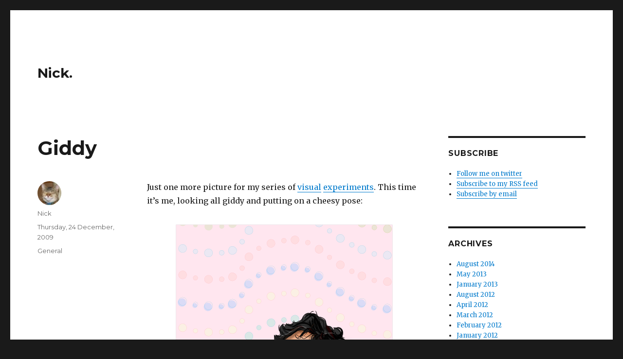

--- FILE ---
content_type: text/html; charset=UTF-8
request_url: https://nick.onetwenty.org/index.php/2009/12/24/giddy/
body_size: 9930
content:
<!DOCTYPE html>
<html lang="en-US" class="no-js">
<head>
	<meta charset="UTF-8">
	<meta name="viewport" content="width=device-width, initial-scale=1">
	<link rel="profile" href="http://gmpg.org/xfn/11">
		<script>(function(html){html.className = html.className.replace(/\bno-js\b/,'js')})(document.documentElement);</script>
<title>Giddy &#8211; Nick.</title>
<meta name='robots' content='max-image-preview:large' />
<link rel='dns-prefetch' href='//secure.gravatar.com' />
<link rel='dns-prefetch' href='//fonts.googleapis.com' />
<link rel='dns-prefetch' href='//s.w.org' />
<link rel='dns-prefetch' href='//v0.wordpress.com' />
<link rel='dns-prefetch' href='//i0.wp.com' />
<link rel='dns-prefetch' href='//i1.wp.com' />
<link rel='dns-prefetch' href='//i2.wp.com' />
<link href='https://fonts.gstatic.com' crossorigin rel='preconnect' />
<link rel="alternate" type="application/rss+xml" title="Nick. &raquo; Feed" href="https://nick.onetwenty.org/index.php/feed/" />
<link rel="alternate" type="application/rss+xml" title="Nick. &raquo; Comments Feed" href="https://nick.onetwenty.org/index.php/comments/feed/" />
<link rel="alternate" type="application/rss+xml" title="Nick. &raquo; Giddy Comments Feed" href="https://nick.onetwenty.org/index.php/2009/12/24/giddy/feed/" />
		<script type="text/javascript">
			window._wpemojiSettings = {"baseUrl":"https:\/\/s.w.org\/images\/core\/emoji\/13.0.1\/72x72\/","ext":".png","svgUrl":"https:\/\/s.w.org\/images\/core\/emoji\/13.0.1\/svg\/","svgExt":".svg","source":{"concatemoji":"https:\/\/nick.onetwenty.org\/wp-includes\/js\/wp-emoji-release.min.js?ver=5.7.14"}};
			!function(e,a,t){var n,r,o,i=a.createElement("canvas"),p=i.getContext&&i.getContext("2d");function s(e,t){var a=String.fromCharCode;p.clearRect(0,0,i.width,i.height),p.fillText(a.apply(this,e),0,0);e=i.toDataURL();return p.clearRect(0,0,i.width,i.height),p.fillText(a.apply(this,t),0,0),e===i.toDataURL()}function c(e){var t=a.createElement("script");t.src=e,t.defer=t.type="text/javascript",a.getElementsByTagName("head")[0].appendChild(t)}for(o=Array("flag","emoji"),t.supports={everything:!0,everythingExceptFlag:!0},r=0;r<o.length;r++)t.supports[o[r]]=function(e){if(!p||!p.fillText)return!1;switch(p.textBaseline="top",p.font="600 32px Arial",e){case"flag":return s([127987,65039,8205,9895,65039],[127987,65039,8203,9895,65039])?!1:!s([55356,56826,55356,56819],[55356,56826,8203,55356,56819])&&!s([55356,57332,56128,56423,56128,56418,56128,56421,56128,56430,56128,56423,56128,56447],[55356,57332,8203,56128,56423,8203,56128,56418,8203,56128,56421,8203,56128,56430,8203,56128,56423,8203,56128,56447]);case"emoji":return!s([55357,56424,8205,55356,57212],[55357,56424,8203,55356,57212])}return!1}(o[r]),t.supports.everything=t.supports.everything&&t.supports[o[r]],"flag"!==o[r]&&(t.supports.everythingExceptFlag=t.supports.everythingExceptFlag&&t.supports[o[r]]);t.supports.everythingExceptFlag=t.supports.everythingExceptFlag&&!t.supports.flag,t.DOMReady=!1,t.readyCallback=function(){t.DOMReady=!0},t.supports.everything||(n=function(){t.readyCallback()},a.addEventListener?(a.addEventListener("DOMContentLoaded",n,!1),e.addEventListener("load",n,!1)):(e.attachEvent("onload",n),a.attachEvent("onreadystatechange",function(){"complete"===a.readyState&&t.readyCallback()})),(n=t.source||{}).concatemoji?c(n.concatemoji):n.wpemoji&&n.twemoji&&(c(n.twemoji),c(n.wpemoji)))}(window,document,window._wpemojiSettings);
		</script>
		<style type="text/css">
img.wp-smiley,
img.emoji {
	display: inline !important;
	border: none !important;
	box-shadow: none !important;
	height: 1em !important;
	width: 1em !important;
	margin: 0 .07em !important;
	vertical-align: -0.1em !important;
	background: none !important;
	padding: 0 !important;
}
</style>
	<link rel='stylesheet' id='twentysixteen-jetpack-css'  href='https://nick.onetwenty.org/wp-content/plugins/jetpack/modules/theme-tools/compat/twentysixteen.css?ver=9.2.4' type='text/css' media='all' />
<link rel='stylesheet' id='pmb_common-css'  href='https://nick.onetwenty.org/wp-content/plugins/print-my-blog/assets/styles/pmb-common.css?ver=1609415767' type='text/css' media='all' />
<link rel='stylesheet' id='wp-block-library-css'  href='https://nick.onetwenty.org/wp-includes/css/dist/block-library/style.min.css?ver=5.7.14' type='text/css' media='all' />
<style id='wp-block-library-inline-css' type='text/css'>
.has-text-align-justify{text-align:justify;}
</style>
<link rel='stylesheet' id='wp-block-library-theme-css'  href='https://nick.onetwenty.org/wp-includes/css/dist/block-library/theme.min.css?ver=5.7.14' type='text/css' media='all' />
<link rel='stylesheet' id='pmb-select2-css'  href='https://nick.onetwenty.org/wp-content/plugins/print-my-blog/assets/styles/libs/select2.css?ver=4.0.6' type='text/css' media='all' />
<link rel='stylesheet' id='jquery-ui-css'  href='https://ajax.googleapis.com/ajax/libs/jqueryui/1.8/themes/base/jquery-ui.css?ver=1.8' type='text/css' media='all' />
<link rel='stylesheet' id='pmb-setup-page-css'  href='https://nick.onetwenty.org/wp-content/plugins/print-my-blog/assets/styles/setup-page.css?ver=1609415767' type='text/css' media='all' />
<link rel='stylesheet' id='twentysixteen-fonts-css'  href='https://fonts.googleapis.com/css?family=Merriweather%3A400%2C700%2C900%2C400italic%2C700italic%2C900italic%7CMontserrat%3A400%2C700%7CInconsolata%3A400&#038;subset=latin%2Clatin-ext' type='text/css' media='all' />
<link rel='stylesheet' id='genericons-css'  href='https://nick.onetwenty.org/wp-content/plugins/jetpack/_inc/genericons/genericons/genericons.css?ver=3.1' type='text/css' media='all' />
<link rel='stylesheet' id='twentysixteen-style-css'  href='https://nick.onetwenty.org/wp-content/themes/twentysixteen/style.css?ver=5.7.14' type='text/css' media='all' />
<link rel='stylesheet' id='twentysixteen-block-style-css'  href='https://nick.onetwenty.org/wp-content/themes/twentysixteen/css/blocks.css?ver=20181230' type='text/css' media='all' />
<!--[if lt IE 10]>
<link rel='stylesheet' id='twentysixteen-ie-css'  href='https://nick.onetwenty.org/wp-content/themes/twentysixteen/css/ie.css?ver=20160816' type='text/css' media='all' />
<![endif]-->
<!--[if lt IE 9]>
<link rel='stylesheet' id='twentysixteen-ie8-css'  href='https://nick.onetwenty.org/wp-content/themes/twentysixteen/css/ie8.css?ver=20160816' type='text/css' media='all' />
<![endif]-->
<!--[if lt IE 8]>
<link rel='stylesheet' id='twentysixteen-ie7-css'  href='https://nick.onetwenty.org/wp-content/themes/twentysixteen/css/ie7.css?ver=20160816' type='text/css' media='all' />
<![endif]-->
<link rel='stylesheet' id='social-logos-css'  href='https://nick.onetwenty.org/wp-content/plugins/jetpack/_inc/social-logos/social-logos.min.css?ver=9.2.4' type='text/css' media='all' />
<link rel='stylesheet' id='jetpack_css-css'  href='https://nick.onetwenty.org/wp-content/plugins/jetpack/css/jetpack.css?ver=9.2.4' type='text/css' media='all' />
<!--[if lt IE 9]>
<script type='text/javascript' src='https://nick.onetwenty.org/wp-content/themes/twentysixteen/js/html5.js?ver=3.7.3' id='twentysixteen-html5-js'></script>
<![endif]-->
<script type='text/javascript' src='https://nick.onetwenty.org/wp-includes/js/jquery/jquery.min.js?ver=3.5.1' id='jquery-core-js'></script>
<script type='text/javascript' src='https://nick.onetwenty.org/wp-includes/js/jquery/jquery-migrate.min.js?ver=3.3.2' id='jquery-migrate-js'></script>
<link rel="https://api.w.org/" href="https://nick.onetwenty.org/index.php/wp-json/" /><link rel="alternate" type="application/json" href="https://nick.onetwenty.org/index.php/wp-json/wp/v2/posts/2451" /><link rel="EditURI" type="application/rsd+xml" title="RSD" href="https://nick.onetwenty.org/xmlrpc.php?rsd" />
<link rel="wlwmanifest" type="application/wlwmanifest+xml" href="https://nick.onetwenty.org/wp-includes/wlwmanifest.xml" /> 
<meta name="generator" content="WordPress 5.7.14" />
<link rel="canonical" href="https://nick.onetwenty.org/index.php/2009/12/24/giddy/" />
<link rel='shortlink' href='https://wp.me/saLsRH-giddy' />
<link rel="alternate" type="application/json+oembed" href="https://nick.onetwenty.org/index.php/wp-json/oembed/1.0/embed?url=https%3A%2F%2Fnick.onetwenty.org%2Findex.php%2F2009%2F12%2F24%2Fgiddy%2F" />
<link rel="alternate" type="text/xml+oembed" href="https://nick.onetwenty.org/index.php/wp-json/oembed/1.0/embed?url=https%3A%2F%2Fnick.onetwenty.org%2Findex.php%2F2009%2F12%2F24%2Fgiddy%2F&#038;format=xml" />
<style type='text/css'>img#wpstats{display:none}</style><style type="text/css">.recentcomments a{display:inline !important;padding:0 !important;margin:0 !important;}</style>			<style type="text/css">
				/* If html does not have either class, do not show lazy loaded images. */
				html:not( .jetpack-lazy-images-js-enabled ):not( .js ) .jetpack-lazy-image {
					display: none;
				}
			</style>
			<script>
				document.documentElement.classList.add(
					'jetpack-lazy-images-js-enabled'
				);
			</script>
		
<!-- Jetpack Open Graph Tags -->
<meta property="og:type" content="article" />
<meta property="og:title" content="Giddy" />
<meta property="og:url" content="https://nick.onetwenty.org/index.php/2009/12/24/giddy/" />
<meta property="og:description" content="Just one more picture for my series of visual experiments. This time it&#8217;s me, looking all giddy and putting on a cheesy pose: I reckon there&#8217;s both too much and too little detail in thi…" />
<meta property="article:published_time" content="2009-12-24T10:43:10+00:00" />
<meta property="article:modified_time" content="2009-12-24T11:06:31+00:00" />
<meta property="og:site_name" content="Nick." />
<meta property="og:image" content="http://nick.onetwenty.org/wp-content/uploads/2009/12/giddy.png" />
<meta property="og:image:width" content="460" />
<meta property="og:image:height" content="460" />
<meta property="og:image:alt" content="giddy" />
<meta property="og:locale" content="en_US" />
<meta name="twitter:text:title" content="Giddy" />
<meta name="twitter:image" content="http://nick.onetwenty.org/wp-content/uploads/2009/12/giddy.png?w=640" />
<meta name="twitter:image:alt" content="giddy" />
<meta name="twitter:card" content="summary_large_image" />

<!-- End Jetpack Open Graph Tags -->
</head>

<body class="post-template-default single single-post postid-2451 single-format-standard wp-embed-responsive">
<div id="page" class="site">
	<div class="site-inner">
		<a class="skip-link screen-reader-text" href="#content">Skip to content</a>

		<header id="masthead" class="site-header" role="banner">
			<div class="site-header-main">
				<div class="site-branding">
					
											<p class="site-title"><a href="https://nick.onetwenty.org/" rel="home">Nick.</a></p>
										</div><!-- .site-branding -->

							</div><!-- .site-header-main -->

					</header><!-- .site-header -->

		<div id="content" class="site-content">

<div id="primary" class="content-area">
	<main id="main" class="site-main" role="main">
		
<article id="post-2451" class="post-2451 post type-post status-publish format-standard hentry category-general">
	<header class="entry-header">
		<h1 class="entry-title">Giddy</h1>	</header><!-- .entry-header -->

	
	
	<div class="entry-content">
		<p>Just one more picture for my series of <a href="http://nick.onetwenty.org/index.php/2009/12/23/smile/">visual</a> <a href="http://nick.onetwenty.org/index.php/2009/12/24/surprise-2/">experiments</a>. This time it&#8217;s me, looking all giddy and putting on a cheesy pose:</p>
<p><a href="https://i0.wp.com/nick.onetwenty.org/wp-content/uploads/2009/12/giddy.png"><img data-attachment-id="2465" data-permalink="https://nick.onetwenty.org/index.php/2009/12/24/giddy/giddy-2/" data-orig-file="https://i0.wp.com/nick.onetwenty.org/wp-content/uploads/2009/12/giddy.png?fit=460%2C460&amp;ssl=1" data-orig-size="460,460" data-comments-opened="1" data-image-meta="{&quot;aperture&quot;:&quot;0&quot;,&quot;credit&quot;:&quot;&quot;,&quot;camera&quot;:&quot;&quot;,&quot;caption&quot;:&quot;&quot;,&quot;created_timestamp&quot;:&quot;0&quot;,&quot;copyright&quot;:&quot;&quot;,&quot;focal_length&quot;:&quot;0&quot;,&quot;iso&quot;:&quot;0&quot;,&quot;shutter_speed&quot;:&quot;0&quot;,&quot;title&quot;:&quot;&quot;}" data-image-title="giddy" data-image-description data-medium-file="https://i0.wp.com/nick.onetwenty.org/wp-content/uploads/2009/12/giddy.png?fit=300%2C300&amp;ssl=1" data-large-file="https://i0.wp.com/nick.onetwenty.org/wp-content/uploads/2009/12/giddy.png?fit=460%2C460&amp;ssl=1" loading="lazy" src="https://i0.wp.com/nick.onetwenty.org/wp-content/uploads/2009/12/giddy.png?resize=460%2C460" alt="giddy" title="giddy" width="460" height="460" class="aligncenter size-full wp-image-2465 jetpack-lazy-image" data-recalc-dims="1" data-lazy-srcset="https://i0.wp.com/nick.onetwenty.org/wp-content/uploads/2009/12/giddy.png?w=460&amp;ssl=1 460w, https://i0.wp.com/nick.onetwenty.org/wp-content/uploads/2009/12/giddy.png?w=150&amp;ssl=1 150w, https://i0.wp.com/nick.onetwenty.org/wp-content/uploads/2009/12/giddy.png?w=300&amp;ssl=1 300w" data-lazy-sizes="(max-width: 460px) 85vw, 460px" data-lazy-src="https://i0.wp.com/nick.onetwenty.org/wp-content/uploads/2009/12/giddy.png?resize=460%2C460&amp;is-pending-load=1" srcset="[data-uri]"><noscript><img data-attachment-id="2465" data-permalink="https://nick.onetwenty.org/index.php/2009/12/24/giddy/giddy-2/" data-orig-file="https://i0.wp.com/nick.onetwenty.org/wp-content/uploads/2009/12/giddy.png?fit=460%2C460&amp;ssl=1" data-orig-size="460,460" data-comments-opened="1" data-image-meta="{&quot;aperture&quot;:&quot;0&quot;,&quot;credit&quot;:&quot;&quot;,&quot;camera&quot;:&quot;&quot;,&quot;caption&quot;:&quot;&quot;,&quot;created_timestamp&quot;:&quot;0&quot;,&quot;copyright&quot;:&quot;&quot;,&quot;focal_length&quot;:&quot;0&quot;,&quot;iso&quot;:&quot;0&quot;,&quot;shutter_speed&quot;:&quot;0&quot;,&quot;title&quot;:&quot;&quot;}" data-image-title="giddy" data-image-description="" data-medium-file="https://i0.wp.com/nick.onetwenty.org/wp-content/uploads/2009/12/giddy.png?fit=300%2C300&amp;ssl=1" data-large-file="https://i0.wp.com/nick.onetwenty.org/wp-content/uploads/2009/12/giddy.png?fit=460%2C460&amp;ssl=1" loading="lazy" src="https://i0.wp.com/nick.onetwenty.org/wp-content/uploads/2009/12/giddy.png?resize=460%2C460" alt="giddy" title="giddy" width="460" height="460" class="aligncenter size-full wp-image-2465" srcset="https://i0.wp.com/nick.onetwenty.org/wp-content/uploads/2009/12/giddy.png?w=460&amp;ssl=1 460w, https://i0.wp.com/nick.onetwenty.org/wp-content/uploads/2009/12/giddy.png?w=150&amp;ssl=1 150w, https://i0.wp.com/nick.onetwenty.org/wp-content/uploads/2009/12/giddy.png?w=300&amp;ssl=1 300w" sizes="(max-width: 460px) 85vw, 460px" data-recalc-dims="1" /></noscript></a></p>
<p>I reckon there&#8217;s both too much and too little detail in this one. I&#8217;d probably prefer things to be a bit simpler&#8230; with either more obvious depth or no depth at all.</p>
<p><em><strong>Note</strong>: In case anyone is wondering, I made these images in <a href="http://inkscape.org/">Inkscape</a>. It&#8217;s my favourite drawing program &#8211; plus, it&#8217;s <a href="http://en.wikipedia.org/wiki/Free_software">free</a> and <a href="http://en.wikipedia.org/wiki/Open_source">open source</a>! 😀</em></p>
<p><em><strong>Update</strong>: Fixed portrait size so that it matches the other images.</em></p>
<div class="sharedaddy sd-sharing-enabled"><div class="robots-nocontent sd-block sd-social sd-social-icon sd-sharing"><h3 class="sd-title">Share this:</h3><div class="sd-content"><ul><li class="share-twitter"><a rel="nofollow noopener noreferrer" data-shared="sharing-twitter-2451" class="share-twitter sd-button share-icon no-text" href="https://nick.onetwenty.org/index.php/2009/12/24/giddy/?share=twitter" target="_blank" title="Click to share on Twitter"><span></span><span class="sharing-screen-reader-text">Click to share on Twitter (Opens in new window)</span></a></li><li class="share-facebook"><a rel="nofollow noopener noreferrer" data-shared="sharing-facebook-2451" class="share-facebook sd-button share-icon no-text" href="https://nick.onetwenty.org/index.php/2009/12/24/giddy/?share=facebook" target="_blank" title="Click to share on Facebook"><span></span><span class="sharing-screen-reader-text">Click to share on Facebook (Opens in new window)</span></a></li><li class="share-end"></li></ul></div></div></div>	</div><!-- .entry-content -->

	<footer class="entry-footer">
		<span class="byline"><span class="author vcard"><img alt src="https://secure.gravatar.com/avatar/4786d89f19391bfbc0f40719a9a15d5d?s=49&#038;d=blank&#038;r=g" class="avatar avatar-49 photo jetpack-lazy-image" height="49" width="49" loading="lazy" data-lazy-srcset="https://secure.gravatar.com/avatar/4786d89f19391bfbc0f40719a9a15d5d?s=98&#038;d=blank&#038;r=g 2x" data-lazy-src="https://secure.gravatar.com/avatar/4786d89f19391bfbc0f40719a9a15d5d?s=49&amp;is-pending-load=1#038;d=blank&#038;r=g" srcset="[data-uri]"><noscript><img alt='' src='https://secure.gravatar.com/avatar/4786d89f19391bfbc0f40719a9a15d5d?s=49&#038;d=blank&#038;r=g' srcset='https://secure.gravatar.com/avatar/4786d89f19391bfbc0f40719a9a15d5d?s=98&#038;d=blank&#038;r=g 2x' class='avatar avatar-49 photo' height='49' width='49' loading='lazy'/></noscript><span class="screen-reader-text">Author </span> <a class="url fn n" href="https://nick.onetwenty.org/index.php/author/nick/">Nick</a></span></span><span class="posted-on"><span class="screen-reader-text">Posted on </span><a href="https://nick.onetwenty.org/index.php/2009/12/24/giddy/" rel="bookmark"><time class="entry-date published" datetime="2009-12-24T18:43:10+08:00">Thursday, 24 December, 2009</time><time class="updated" datetime="2009-12-24T19:06:31+08:00">Thursday, 24 December, 2009</time></a></span><span class="cat-links"><span class="screen-reader-text">Categories </span><a href="https://nick.onetwenty.org/index.php/category/general/" rel="category tag">General</a></span>			</footer><!-- .entry-footer -->
</article><!-- #post-## -->

<div id="comments" class="comments-area">

			<h2 class="comments-title">
			2 thoughts on &ldquo;Giddy&rdquo;		</h2>

		
		<ol class="comment-list">
					<li id="comment-45095" class="comment even thread-even depth-1">
			<article id="div-comment-45095" class="comment-body">
				<footer class="comment-meta">
					<div class="comment-author vcard">
						<img alt src="https://secure.gravatar.com/avatar/5cb01db2a7234a800220320c08823a64?s=42&#038;d=blank&#038;r=g" class="avatar avatar-42 photo jetpack-lazy-image" height="42" width="42" loading="lazy" data-lazy-srcset="https://secure.gravatar.com/avatar/5cb01db2a7234a800220320c08823a64?s=84&#038;d=blank&#038;r=g 2x" data-lazy-src="https://secure.gravatar.com/avatar/5cb01db2a7234a800220320c08823a64?s=42&amp;is-pending-load=1#038;d=blank&#038;r=g" srcset="[data-uri]"><noscript><img alt='' src='https://secure.gravatar.com/avatar/5cb01db2a7234a800220320c08823a64?s=42&#038;d=blank&#038;r=g' srcset='https://secure.gravatar.com/avatar/5cb01db2a7234a800220320c08823a64?s=84&#038;d=blank&#038;r=g 2x' class='avatar avatar-42 photo' height='42' width='42' loading='lazy'/></noscript>						<b class="fn"><a href='http://www.facepocalypse.com' rel='external nofollow ugc' class='url'>Simon</a></b> <span class="says">says:</span>					</div><!-- .comment-author -->

					<div class="comment-metadata">
						<a href="https://nick.onetwenty.org/index.php/2009/12/24/giddy/#comment-45095"><time datetime="2009-12-24T19:55:57+08:00">Thursday, 24 December, 2009 at 7:55 pm</time></a>					</div><!-- .comment-metadata -->

									</footer><!-- .comment-meta -->

				<div class="comment-content">
					<p>Haha nice. I like this one best.</p>
<p>The teeth/gums stand out as areas with lots of detail. I did and illustration unit at Curtin with a Vietnamese guy who suggested just drawing the bottom and top contour for teeth, but not the vertical lines (they&#8217;re just implied).</p>
<p>Hair looks pretty great!</p>
				</div><!-- .comment-content -->

							</article><!-- .comment-body -->
		</li><!-- #comment-## -->
		<li id="comment-45096" class="comment byuser comment-author-nick bypostauthor odd alt thread-odd thread-alt depth-1">
			<article id="div-comment-45096" class="comment-body">
				<footer class="comment-meta">
					<div class="comment-author vcard">
						<img alt src="https://secure.gravatar.com/avatar/4786d89f19391bfbc0f40719a9a15d5d?s=42&#038;d=blank&#038;r=g" class="avatar avatar-42 photo jetpack-lazy-image" height="42" width="42" loading="lazy" data-lazy-srcset="https://secure.gravatar.com/avatar/4786d89f19391bfbc0f40719a9a15d5d?s=84&#038;d=blank&#038;r=g 2x" data-lazy-src="https://secure.gravatar.com/avatar/4786d89f19391bfbc0f40719a9a15d5d?s=42&amp;is-pending-load=1#038;d=blank&#038;r=g" srcset="[data-uri]"><noscript><img alt='' src='https://secure.gravatar.com/avatar/4786d89f19391bfbc0f40719a9a15d5d?s=42&#038;d=blank&#038;r=g' srcset='https://secure.gravatar.com/avatar/4786d89f19391bfbc0f40719a9a15d5d?s=84&#038;d=blank&#038;r=g 2x' class='avatar avatar-42 photo' height='42' width='42' loading='lazy'/></noscript>						<b class="fn"><a href='http://nick.onetwenty.org' rel='external nofollow ugc' class='url'>Nick</a></b> <span class="says">says:</span>					</div><!-- .comment-author -->

					<div class="comment-metadata">
						<a href="https://nick.onetwenty.org/index.php/2009/12/24/giddy/#comment-45096"><time datetime="2009-12-24T21:43:16+08:00">Thursday, 24 December, 2009 at 9:43 pm</time></a>					</div><!-- .comment-metadata -->

									</footer><!-- .comment-meta -->

				<div class="comment-content">
					<p>Thanks! My hair _is_ pretty awesome I guess &#8211; and I wanted to capture that. 😛</p>
<p>I also usually do the top and bottom thing for teeth. My drawings are generally very minimal and sketchy &#8211; but I tried to be more&#8230; patient and detailed with these &#8211; doing things I normally wouldn&#8217;t.</p>
<p>With the first image, I wanted it to be very flat &#8211; but I ended up adding a few bits of basic shading. By the time I did this one, I was all up with the shading and colouring actions.</p>
<p>I&#8217;m thinking of doing another series with more plain expressions and things painted on the subjects&#8217; faces.</p>
				</div><!-- .comment-content -->

							</article><!-- .comment-body -->
		</li><!-- #comment-## -->
		</ol><!-- .comment-list -->

		
	
		<p class="no-comments">Comments are closed.</p>
	
	
</div><!-- .comments-area -->

	<nav class="navigation post-navigation" role="navigation" aria-label="Posts">
		<h2 class="screen-reader-text">Post navigation</h2>
		<div class="nav-links"><div class="nav-previous"><a href="https://nick.onetwenty.org/index.php/2009/12/24/surprise-2/" rel="prev"><span class="meta-nav" aria-hidden="true">Previous</span> <span class="screen-reader-text">Previous post:</span> <span class="post-title">Surprise!</span></a></div><div class="nav-next"><a href="https://nick.onetwenty.org/index.php/2009/12/25/apprehension/" rel="next"><span class="meta-nav" aria-hidden="true">Next</span> <span class="screen-reader-text">Next post:</span> <span class="post-title">Apprehension</span></a></div></div>
	</nav>
	</main><!-- .site-main -->

	<aside id="content-bottom-widgets" class="content-bottom-widgets" role="complementary">
			<div class="widget-area">
			
		<section id="recent-posts-6" class="widget widget_recent_entries">
		<h2 class="widget-title">Recent Posts</h2>
		<ul>
											<li>
					<a href="https://nick.onetwenty.org/index.php/2014/08/02/once-there-was-a-little-nick-called-daddy/">Once there was a little Nick called Daddy</a>
									</li>
											<li>
					<a href="https://nick.onetwenty.org/index.php/2013/05/31/3-months/">3 Months</a>
									</li>
											<li>
					<a href="https://nick.onetwenty.org/index.php/2013/01/24/day-24-green/">Day 24: Green</a>
									</li>
											<li>
					<a href="https://nick.onetwenty.org/index.php/2013/01/23/day-22-waste-not/">Day 22: Waste not</a>
									</li>
											<li>
					<a href="https://nick.onetwenty.org/index.php/2013/01/22/day-22-create-a-bridge/">Day 22: Create a bridge</a>
									</li>
					</ul>

		</section><section id="recent-comments-4" class="widget widget_recent_comments"><h2 class="widget-title">Recent Comments</h2><ul id="recentcomments"><li class="recentcomments"><span class="comment-author-link">Tim Marsh</span> on <a href="https://nick.onetwenty.org/index.php/2010/04/07/creating-svg-files-with-python/#comment-156608">Creating SVG files with Python</a></li><li class="recentcomments"><span class="comment-author-link">Renny Koshy</span> on <a href="https://nick.onetwenty.org/index.php/2011/01/21/animated-gif-to-sprite-sheet-using-imagemagick/#comment-156603">Animated GIF to sprite sheet using ImageMagick</a></li><li class="recentcomments"><span class="comment-author-link"><a href='https://www.facebook.com/rainbowstextilestudios/' rel='external nofollow ugc' class='url'>Julie</a></span> on <a href="https://nick.onetwenty.org/index.php/2007/02/09/screen-printing-supplies-in-perth-for-diy-shirts/#comment-156596">Screen printing supplies in Perth (for DIY shirts)</a></li><li class="recentcomments"><span class="comment-author-link">roland</span> on <a href="https://nick.onetwenty.org/index.php/2011/01/21/animated-gif-to-sprite-sheet-using-imagemagick/#comment-149516">Animated GIF to sprite sheet using ImageMagick</a></li><li class="recentcomments"><span class="comment-author-link">wonderlusk</span> on <a href="https://nick.onetwenty.org/index.php/2009/02/23/alternative-life-in-dreams/#comment-147127">Alternative life in dreams</a></li></ul></section><section id="calendar-5" class="widget widget_calendar"><h2 class="widget-title">Calendar</h2><div id="calendar_wrap" class="calendar_wrap"><table id="wp-calendar" class="wp-calendar-table">
	<caption>December 2009</caption>
	<thead>
	<tr>
		<th scope="col" title="Monday">M</th>
		<th scope="col" title="Tuesday">T</th>
		<th scope="col" title="Wednesday">W</th>
		<th scope="col" title="Thursday">T</th>
		<th scope="col" title="Friday">F</th>
		<th scope="col" title="Saturday">S</th>
		<th scope="col" title="Sunday">S</th>
	</tr>
	</thead>
	<tbody>
	<tr>
		<td colspan="1" class="pad">&nbsp;</td><td><a href="https://nick.onetwenty.org/index.php/2009/12/01/" aria-label="Posts published on December 1, 2009">1</a></td><td><a href="https://nick.onetwenty.org/index.php/2009/12/02/" aria-label="Posts published on December 2, 2009">2</a></td><td>3</td><td>4</td><td>5</td><td>6</td>
	</tr>
	<tr>
		<td>7</td><td>8</td><td>9</td><td>10</td><td>11</td><td><a href="https://nick.onetwenty.org/index.php/2009/12/12/" aria-label="Posts published on December 12, 2009">12</a></td><td><a href="https://nick.onetwenty.org/index.php/2009/12/13/" aria-label="Posts published on December 13, 2009">13</a></td>
	</tr>
	<tr>
		<td><a href="https://nick.onetwenty.org/index.php/2009/12/14/" aria-label="Posts published on December 14, 2009">14</a></td><td>15</td><td>16</td><td><a href="https://nick.onetwenty.org/index.php/2009/12/17/" aria-label="Posts published on December 17, 2009">17</a></td><td>18</td><td>19</td><td><a href="https://nick.onetwenty.org/index.php/2009/12/20/" aria-label="Posts published on December 20, 2009">20</a></td>
	</tr>
	<tr>
		<td>21</td><td><a href="https://nick.onetwenty.org/index.php/2009/12/22/" aria-label="Posts published on December 22, 2009">22</a></td><td><a href="https://nick.onetwenty.org/index.php/2009/12/23/" aria-label="Posts published on December 23, 2009">23</a></td><td><a href="https://nick.onetwenty.org/index.php/2009/12/24/" aria-label="Posts published on December 24, 2009">24</a></td><td><a href="https://nick.onetwenty.org/index.php/2009/12/25/" aria-label="Posts published on December 25, 2009">25</a></td><td><a href="https://nick.onetwenty.org/index.php/2009/12/26/" aria-label="Posts published on December 26, 2009">26</a></td><td>27</td>
	</tr>
	<tr>
		<td>28</td><td>29</td><td>30</td><td>31</td>
		<td class="pad" colspan="3">&nbsp;</td>
	</tr>
	</tbody>
	</table><nav aria-label="Previous and next months" class="wp-calendar-nav">
		<span class="wp-calendar-nav-prev"><a href="https://nick.onetwenty.org/index.php/2009/11/">&laquo; Nov</a></span>
		<span class="pad">&nbsp;</span>
		<span class="wp-calendar-nav-next"><a href="https://nick.onetwenty.org/index.php/2010/01/">Jan &raquo;</a></span>
	</nav></div></section><section id="archives-5" class="widget widget_archive"><h2 class="widget-title">Archives</h2>
			<ul>
					<li><a href='https://nick.onetwenty.org/index.php/2014/08/'>August 2014</a></li>
	<li><a href='https://nick.onetwenty.org/index.php/2013/05/'>May 2013</a></li>
	<li><a href='https://nick.onetwenty.org/index.php/2013/01/'>January 2013</a></li>
	<li><a href='https://nick.onetwenty.org/index.php/2012/08/'>August 2012</a></li>
	<li><a href='https://nick.onetwenty.org/index.php/2012/04/'>April 2012</a></li>
	<li><a href='https://nick.onetwenty.org/index.php/2012/03/'>March 2012</a></li>
	<li><a href='https://nick.onetwenty.org/index.php/2012/02/'>February 2012</a></li>
	<li><a href='https://nick.onetwenty.org/index.php/2012/01/'>January 2012</a></li>
	<li><a href='https://nick.onetwenty.org/index.php/2011/11/'>November 2011</a></li>
	<li><a href='https://nick.onetwenty.org/index.php/2011/10/'>October 2011</a></li>
	<li><a href='https://nick.onetwenty.org/index.php/2011/09/'>September 2011</a></li>
	<li><a href='https://nick.onetwenty.org/index.php/2011/08/'>August 2011</a></li>
	<li><a href='https://nick.onetwenty.org/index.php/2011/07/'>July 2011</a></li>
	<li><a href='https://nick.onetwenty.org/index.php/2011/06/'>June 2011</a></li>
	<li><a href='https://nick.onetwenty.org/index.php/2011/05/'>May 2011</a></li>
	<li><a href='https://nick.onetwenty.org/index.php/2011/04/'>April 2011</a></li>
	<li><a href='https://nick.onetwenty.org/index.php/2011/03/'>March 2011</a></li>
	<li><a href='https://nick.onetwenty.org/index.php/2011/02/'>February 2011</a></li>
	<li><a href='https://nick.onetwenty.org/index.php/2011/01/'>January 2011</a></li>
	<li><a href='https://nick.onetwenty.org/index.php/2010/12/'>December 2010</a></li>
	<li><a href='https://nick.onetwenty.org/index.php/2010/11/'>November 2010</a></li>
	<li><a href='https://nick.onetwenty.org/index.php/2010/10/'>October 2010</a></li>
	<li><a href='https://nick.onetwenty.org/index.php/2010/09/'>September 2010</a></li>
	<li><a href='https://nick.onetwenty.org/index.php/2010/08/'>August 2010</a></li>
	<li><a href='https://nick.onetwenty.org/index.php/2010/07/'>July 2010</a></li>
	<li><a href='https://nick.onetwenty.org/index.php/2010/06/'>June 2010</a></li>
	<li><a href='https://nick.onetwenty.org/index.php/2010/05/'>May 2010</a></li>
	<li><a href='https://nick.onetwenty.org/index.php/2010/04/'>April 2010</a></li>
	<li><a href='https://nick.onetwenty.org/index.php/2010/03/'>March 2010</a></li>
	<li><a href='https://nick.onetwenty.org/index.php/2010/02/'>February 2010</a></li>
	<li><a href='https://nick.onetwenty.org/index.php/2010/01/'>January 2010</a></li>
	<li><a href='https://nick.onetwenty.org/index.php/2009/12/'>December 2009</a></li>
	<li><a href='https://nick.onetwenty.org/index.php/2009/11/'>November 2009</a></li>
	<li><a href='https://nick.onetwenty.org/index.php/2009/10/'>October 2009</a></li>
	<li><a href='https://nick.onetwenty.org/index.php/2009/09/'>September 2009</a></li>
	<li><a href='https://nick.onetwenty.org/index.php/2009/08/'>August 2009</a></li>
	<li><a href='https://nick.onetwenty.org/index.php/2009/07/'>July 2009</a></li>
	<li><a href='https://nick.onetwenty.org/index.php/2009/06/'>June 2009</a></li>
	<li><a href='https://nick.onetwenty.org/index.php/2009/05/'>May 2009</a></li>
	<li><a href='https://nick.onetwenty.org/index.php/2009/04/'>April 2009</a></li>
	<li><a href='https://nick.onetwenty.org/index.php/2009/03/'>March 2009</a></li>
	<li><a href='https://nick.onetwenty.org/index.php/2009/02/'>February 2009</a></li>
	<li><a href='https://nick.onetwenty.org/index.php/2009/01/'>January 2009</a></li>
	<li><a href='https://nick.onetwenty.org/index.php/2008/10/'>October 2008</a></li>
	<li><a href='https://nick.onetwenty.org/index.php/2008/05/'>May 2008</a></li>
	<li><a href='https://nick.onetwenty.org/index.php/2008/04/'>April 2008</a></li>
	<li><a href='https://nick.onetwenty.org/index.php/2008/03/'>March 2008</a></li>
	<li><a href='https://nick.onetwenty.org/index.php/2008/02/'>February 2008</a></li>
	<li><a href='https://nick.onetwenty.org/index.php/2008/01/'>January 2008</a></li>
	<li><a href='https://nick.onetwenty.org/index.php/2007/12/'>December 2007</a></li>
	<li><a href='https://nick.onetwenty.org/index.php/2007/11/'>November 2007</a></li>
	<li><a href='https://nick.onetwenty.org/index.php/2007/10/'>October 2007</a></li>
	<li><a href='https://nick.onetwenty.org/index.php/2007/09/'>September 2007</a></li>
	<li><a href='https://nick.onetwenty.org/index.php/2007/08/'>August 2007</a></li>
	<li><a href='https://nick.onetwenty.org/index.php/2007/07/'>July 2007</a></li>
	<li><a href='https://nick.onetwenty.org/index.php/2007/06/'>June 2007</a></li>
	<li><a href='https://nick.onetwenty.org/index.php/2007/05/'>May 2007</a></li>
	<li><a href='https://nick.onetwenty.org/index.php/2007/04/'>April 2007</a></li>
	<li><a href='https://nick.onetwenty.org/index.php/2007/03/'>March 2007</a></li>
	<li><a href='https://nick.onetwenty.org/index.php/2007/02/'>February 2007</a></li>
	<li><a href='https://nick.onetwenty.org/index.php/2007/01/'>January 2007</a></li>
	<li><a href='https://nick.onetwenty.org/index.php/2006/12/'>December 2006</a></li>
	<li><a href='https://nick.onetwenty.org/index.php/2006/11/'>November 2006</a></li>
	<li><a href='https://nick.onetwenty.org/index.php/2006/10/'>October 2006</a></li>
	<li><a href='https://nick.onetwenty.org/index.php/2006/09/'>September 2006</a></li>
	<li><a href='https://nick.onetwenty.org/index.php/2006/08/'>August 2006</a></li>
	<li><a href='https://nick.onetwenty.org/index.php/2006/07/'>July 2006</a></li>
	<li><a href='https://nick.onetwenty.org/index.php/2006/06/'>June 2006</a></li>
	<li><a href='https://nick.onetwenty.org/index.php/2006/05/'>May 2006</a></li>
	<li><a href='https://nick.onetwenty.org/index.php/2006/04/'>April 2006</a></li>
	<li><a href='https://nick.onetwenty.org/index.php/2006/03/'>March 2006</a></li>
	<li><a href='https://nick.onetwenty.org/index.php/2006/02/'>February 2006</a></li>
	<li><a href='https://nick.onetwenty.org/index.php/2006/01/'>January 2006</a></li>
	<li><a href='https://nick.onetwenty.org/index.php/2005/12/'>December 2005</a></li>
	<li><a href='https://nick.onetwenty.org/index.php/2005/11/'>November 2005</a></li>
	<li><a href='https://nick.onetwenty.org/index.php/2005/10/'>October 2005</a></li>
	<li><a href='https://nick.onetwenty.org/index.php/2005/09/'>September 2005</a></li>
	<li><a href='https://nick.onetwenty.org/index.php/2005/08/'>August 2005</a></li>
	<li><a href='https://nick.onetwenty.org/index.php/2005/07/'>July 2005</a></li>
	<li><a href='https://nick.onetwenty.org/index.php/2005/06/'>June 2005</a></li>
	<li><a href='https://nick.onetwenty.org/index.php/2005/05/'>May 2005</a></li>
			</ul>

			</section>		</div><!-- .widget-area -->
	
	</aside><!-- .content-bottom-widgets -->

</div><!-- .content-area -->


	<aside id="secondary" class="sidebar widget-area" role="complementary">
		<section id="text-4" class="widget widget_text"><h2 class="widget-title">Subscribe</h2>			<div class="textwidget"><ul>
<li><a href="http://www.twitter.com/nickonetwenty">Follow me on twitter</a></li>
<li><a href="http://nick.onetwenty.org/index.php/feed/">Subscribe to my RSS feed</a></li>
<li><a href="http://nick.onetwenty.org/index.php/contact/">Subscribe by email</a></li>
</ul></div>
		</section><section id="archives-6" class="widget widget_archive"><h2 class="widget-title">Archives</h2>
			<ul>
					<li><a href='https://nick.onetwenty.org/index.php/2014/08/'>August 2014</a></li>
	<li><a href='https://nick.onetwenty.org/index.php/2013/05/'>May 2013</a></li>
	<li><a href='https://nick.onetwenty.org/index.php/2013/01/'>January 2013</a></li>
	<li><a href='https://nick.onetwenty.org/index.php/2012/08/'>August 2012</a></li>
	<li><a href='https://nick.onetwenty.org/index.php/2012/04/'>April 2012</a></li>
	<li><a href='https://nick.onetwenty.org/index.php/2012/03/'>March 2012</a></li>
	<li><a href='https://nick.onetwenty.org/index.php/2012/02/'>February 2012</a></li>
	<li><a href='https://nick.onetwenty.org/index.php/2012/01/'>January 2012</a></li>
	<li><a href='https://nick.onetwenty.org/index.php/2011/11/'>November 2011</a></li>
	<li><a href='https://nick.onetwenty.org/index.php/2011/10/'>October 2011</a></li>
	<li><a href='https://nick.onetwenty.org/index.php/2011/09/'>September 2011</a></li>
	<li><a href='https://nick.onetwenty.org/index.php/2011/08/'>August 2011</a></li>
	<li><a href='https://nick.onetwenty.org/index.php/2011/07/'>July 2011</a></li>
	<li><a href='https://nick.onetwenty.org/index.php/2011/06/'>June 2011</a></li>
	<li><a href='https://nick.onetwenty.org/index.php/2011/05/'>May 2011</a></li>
	<li><a href='https://nick.onetwenty.org/index.php/2011/04/'>April 2011</a></li>
	<li><a href='https://nick.onetwenty.org/index.php/2011/03/'>March 2011</a></li>
	<li><a href='https://nick.onetwenty.org/index.php/2011/02/'>February 2011</a></li>
	<li><a href='https://nick.onetwenty.org/index.php/2011/01/'>January 2011</a></li>
	<li><a href='https://nick.onetwenty.org/index.php/2010/12/'>December 2010</a></li>
	<li><a href='https://nick.onetwenty.org/index.php/2010/11/'>November 2010</a></li>
	<li><a href='https://nick.onetwenty.org/index.php/2010/10/'>October 2010</a></li>
	<li><a href='https://nick.onetwenty.org/index.php/2010/09/'>September 2010</a></li>
	<li><a href='https://nick.onetwenty.org/index.php/2010/08/'>August 2010</a></li>
	<li><a href='https://nick.onetwenty.org/index.php/2010/07/'>July 2010</a></li>
	<li><a href='https://nick.onetwenty.org/index.php/2010/06/'>June 2010</a></li>
	<li><a href='https://nick.onetwenty.org/index.php/2010/05/'>May 2010</a></li>
	<li><a href='https://nick.onetwenty.org/index.php/2010/04/'>April 2010</a></li>
	<li><a href='https://nick.onetwenty.org/index.php/2010/03/'>March 2010</a></li>
	<li><a href='https://nick.onetwenty.org/index.php/2010/02/'>February 2010</a></li>
	<li><a href='https://nick.onetwenty.org/index.php/2010/01/'>January 2010</a></li>
	<li><a href='https://nick.onetwenty.org/index.php/2009/12/'>December 2009</a></li>
	<li><a href='https://nick.onetwenty.org/index.php/2009/11/'>November 2009</a></li>
	<li><a href='https://nick.onetwenty.org/index.php/2009/10/'>October 2009</a></li>
	<li><a href='https://nick.onetwenty.org/index.php/2009/09/'>September 2009</a></li>
	<li><a href='https://nick.onetwenty.org/index.php/2009/08/'>August 2009</a></li>
	<li><a href='https://nick.onetwenty.org/index.php/2009/07/'>July 2009</a></li>
	<li><a href='https://nick.onetwenty.org/index.php/2009/06/'>June 2009</a></li>
	<li><a href='https://nick.onetwenty.org/index.php/2009/05/'>May 2009</a></li>
	<li><a href='https://nick.onetwenty.org/index.php/2009/04/'>April 2009</a></li>
	<li><a href='https://nick.onetwenty.org/index.php/2009/03/'>March 2009</a></li>
	<li><a href='https://nick.onetwenty.org/index.php/2009/02/'>February 2009</a></li>
	<li><a href='https://nick.onetwenty.org/index.php/2009/01/'>January 2009</a></li>
	<li><a href='https://nick.onetwenty.org/index.php/2008/10/'>October 2008</a></li>
	<li><a href='https://nick.onetwenty.org/index.php/2008/05/'>May 2008</a></li>
	<li><a href='https://nick.onetwenty.org/index.php/2008/04/'>April 2008</a></li>
	<li><a href='https://nick.onetwenty.org/index.php/2008/03/'>March 2008</a></li>
	<li><a href='https://nick.onetwenty.org/index.php/2008/02/'>February 2008</a></li>
	<li><a href='https://nick.onetwenty.org/index.php/2008/01/'>January 2008</a></li>
	<li><a href='https://nick.onetwenty.org/index.php/2007/12/'>December 2007</a></li>
	<li><a href='https://nick.onetwenty.org/index.php/2007/11/'>November 2007</a></li>
	<li><a href='https://nick.onetwenty.org/index.php/2007/10/'>October 2007</a></li>
	<li><a href='https://nick.onetwenty.org/index.php/2007/09/'>September 2007</a></li>
	<li><a href='https://nick.onetwenty.org/index.php/2007/08/'>August 2007</a></li>
	<li><a href='https://nick.onetwenty.org/index.php/2007/07/'>July 2007</a></li>
	<li><a href='https://nick.onetwenty.org/index.php/2007/06/'>June 2007</a></li>
	<li><a href='https://nick.onetwenty.org/index.php/2007/05/'>May 2007</a></li>
	<li><a href='https://nick.onetwenty.org/index.php/2007/04/'>April 2007</a></li>
	<li><a href='https://nick.onetwenty.org/index.php/2007/03/'>March 2007</a></li>
	<li><a href='https://nick.onetwenty.org/index.php/2007/02/'>February 2007</a></li>
	<li><a href='https://nick.onetwenty.org/index.php/2007/01/'>January 2007</a></li>
	<li><a href='https://nick.onetwenty.org/index.php/2006/12/'>December 2006</a></li>
	<li><a href='https://nick.onetwenty.org/index.php/2006/11/'>November 2006</a></li>
	<li><a href='https://nick.onetwenty.org/index.php/2006/10/'>October 2006</a></li>
	<li><a href='https://nick.onetwenty.org/index.php/2006/09/'>September 2006</a></li>
	<li><a href='https://nick.onetwenty.org/index.php/2006/08/'>August 2006</a></li>
	<li><a href='https://nick.onetwenty.org/index.php/2006/07/'>July 2006</a></li>
	<li><a href='https://nick.onetwenty.org/index.php/2006/06/'>June 2006</a></li>
	<li><a href='https://nick.onetwenty.org/index.php/2006/05/'>May 2006</a></li>
	<li><a href='https://nick.onetwenty.org/index.php/2006/04/'>April 2006</a></li>
	<li><a href='https://nick.onetwenty.org/index.php/2006/03/'>March 2006</a></li>
	<li><a href='https://nick.onetwenty.org/index.php/2006/02/'>February 2006</a></li>
	<li><a href='https://nick.onetwenty.org/index.php/2006/01/'>January 2006</a></li>
	<li><a href='https://nick.onetwenty.org/index.php/2005/12/'>December 2005</a></li>
	<li><a href='https://nick.onetwenty.org/index.php/2005/11/'>November 2005</a></li>
	<li><a href='https://nick.onetwenty.org/index.php/2005/10/'>October 2005</a></li>
	<li><a href='https://nick.onetwenty.org/index.php/2005/09/'>September 2005</a></li>
	<li><a href='https://nick.onetwenty.org/index.php/2005/08/'>August 2005</a></li>
	<li><a href='https://nick.onetwenty.org/index.php/2005/07/'>July 2005</a></li>
	<li><a href='https://nick.onetwenty.org/index.php/2005/06/'>June 2005</a></li>
	<li><a href='https://nick.onetwenty.org/index.php/2005/05/'>May 2005</a></li>
			</ul>

			</section>	</aside><!-- .sidebar .widget-area -->

		</div><!-- .site-content -->

		<footer id="colophon" class="site-footer" role="contentinfo">
			
			
			<div class="site-info">
								<span class="site-title"><a href="https://nick.onetwenty.org/" rel="home">Nick.</a></span>
								<a href="https://wordpress.org/" class="imprint">
					Proudly powered by WordPress				</a>
			</div><!-- .site-info -->
		</footer><!-- .site-footer -->
	</div><!-- .site-inner -->
</div><!-- .site -->

	<div style="display:none">
	<div class="grofile-hash-map-4786d89f19391bfbc0f40719a9a15d5d">
	</div>
	<div class="grofile-hash-map-5cb01db2a7234a800220320c08823a64">
	</div>
	<div class="grofile-hash-map-4786d89f19391bfbc0f40719a9a15d5d">
	</div>
	</div>

	<script type="text/javascript">
		window.WPCOM_sharing_counts = {"https:\/\/nick.onetwenty.org\/index.php\/2009\/12\/24\/giddy\/":2451};
	</script>
				<script type='text/javascript' src='https://nick.onetwenty.org/wp-content/plugins/jetpack/_inc/build/photon/photon.min.js?ver=20191001' id='jetpack-photon-js'></script>
<script type='text/javascript' src='https://secure.gravatar.com/js/gprofiles.js?ver=202603' id='grofiles-cards-js'></script>
<script type='text/javascript' id='wpgroho-js-extra'>
/* <![CDATA[ */
var WPGroHo = {"my_hash":""};
/* ]]> */
</script>
<script type='text/javascript' src='https://nick.onetwenty.org/wp-content/plugins/jetpack/modules/wpgroho.js?ver=9.2.4' id='wpgroho-js'></script>
<script type='text/javascript' src='https://nick.onetwenty.org/wp-content/themes/twentysixteen/js/skip-link-focus-fix.js?ver=20160816' id='twentysixteen-skip-link-focus-fix-js'></script>
<script type='text/javascript' id='twentysixteen-script-js-extra'>
/* <![CDATA[ */
var screenReaderText = {"expand":"expand child menu","collapse":"collapse child menu"};
/* ]]> */
</script>
<script type='text/javascript' src='https://nick.onetwenty.org/wp-content/themes/twentysixteen/js/functions.js?ver=20181230' id='twentysixteen-script-js'></script>
<script type='text/javascript' src='https://nick.onetwenty.org/wp-content/plugins/jetpack/vendor/automattic/jetpack-lazy-images/src/js/lazy-images.min.js?ver=1.0.0' id='jetpack-lazy-images-js'></script>
<script type='text/javascript' id='jetpack-lazy-images-js-after'>
jQuery( document.body ).on( 'jetpack-lazy-loaded-image', function () { jQuery( window ).trigger( 'resize' ); } );
</script>
<script type='text/javascript' src='https://nick.onetwenty.org/wp-includes/js/wp-embed.min.js?ver=5.7.14' id='wp-embed-js'></script>
<script type='text/javascript' id='jetpack-carousel-js-extra'>
/* <![CDATA[ */
var jetpackCarouselStrings = {"widths":[370,700,1000,1200,1400,2000],"is_logged_in":"","lang":"en","ajaxurl":"https:\/\/nick.onetwenty.org\/wp-admin\/admin-ajax.php","nonce":"9694aac8b1","display_exif":"1","display_comments":"1","display_geo":"1","single_image_gallery":"1","single_image_gallery_media_file":"","background_color":"black","comment":"Comment","post_comment":"Post Comment","write_comment":"Write a Comment...","loading_comments":"Loading Comments...","download_original":"View full size <span class=\"photo-size\">{0}<span class=\"photo-size-times\">\u00d7<\/span>{1}<\/span>","no_comment_text":"Please be sure to submit some text with your comment.","no_comment_email":"Please provide an email address to comment.","no_comment_author":"Please provide your name to comment.","comment_post_error":"Sorry, but there was an error posting your comment. Please try again later.","comment_approved":"Your comment was approved.","comment_unapproved":"Your comment is in moderation.","camera":"Camera","aperture":"Aperture","shutter_speed":"Shutter Speed","focal_length":"Focal Length","copyright":"Copyright","comment_registration":"0","require_name_email":"1","login_url":"https:\/\/nick.onetwenty.org\/wp-login.php?redirect_to=https%3A%2F%2Fnick.onetwenty.org%2Findex.php%2F2009%2F12%2F24%2Fgiddy%2F","blog_id":"1","meta_data":["camera","aperture","shutter_speed","focal_length","copyright"],"local_comments_commenting_as":"<fieldset><label for=\"email\">Email (Required)<\/label> <input type=\"text\" name=\"email\" class=\"jp-carousel-comment-form-field jp-carousel-comment-form-text-field\" id=\"jp-carousel-comment-form-email-field\" \/><\/fieldset><fieldset><label for=\"author\">Name (Required)<\/label> <input type=\"text\" name=\"author\" class=\"jp-carousel-comment-form-field jp-carousel-comment-form-text-field\" id=\"jp-carousel-comment-form-author-field\" \/><\/fieldset><fieldset><label for=\"url\">Website<\/label> <input type=\"text\" name=\"url\" class=\"jp-carousel-comment-form-field jp-carousel-comment-form-text-field\" id=\"jp-carousel-comment-form-url-field\" \/><\/fieldset>"};
/* ]]> */
</script>
<script type='text/javascript' src='https://nick.onetwenty.org/wp-content/plugins/jetpack/_inc/build/carousel/jetpack-carousel.min.js?ver=9.2.4' id='jetpack-carousel-js'></script>
<script type='text/javascript' id='sharing-js-js-extra'>
/* <![CDATA[ */
var sharing_js_options = {"lang":"en","counts":"1","is_stats_active":"1"};
/* ]]> */
</script>
<script type='text/javascript' src='https://nick.onetwenty.org/wp-content/plugins/jetpack/_inc/build/sharedaddy/sharing.min.js?ver=9.2.4' id='sharing-js-js'></script>
<script type='text/javascript' id='sharing-js-js-after'>
var windowOpen;
			jQuery( document.body ).on( 'click', 'a.share-twitter', function() {
				// If there's another sharing window open, close it.
				if ( 'undefined' !== typeof windowOpen ) {
					windowOpen.close();
				}
				windowOpen = window.open( jQuery( this ).attr( 'href' ), 'wpcomtwitter', 'menubar=1,resizable=1,width=600,height=350' );
				return false;
			});
var windowOpen;
			jQuery( document.body ).on( 'click', 'a.share-facebook', function() {
				// If there's another sharing window open, close it.
				if ( 'undefined' !== typeof windowOpen ) {
					windowOpen.close();
				}
				windowOpen = window.open( jQuery( this ).attr( 'href' ), 'wpcomfacebook', 'menubar=1,resizable=1,width=600,height=400' );
				return false;
			});
</script>
<script type='text/javascript' src='https://stats.wp.com/e-202603.js' async='async' defer='defer'></script>
<script type='text/javascript'>
	_stq = window._stq || [];
	_stq.push([ 'view', {v:'ext',j:'1:9.2.4',blog:'159075737',post:'2451',tz:'8',srv:'nick.onetwenty.org'} ]);
	_stq.push([ 'clickTrackerInit', '159075737', '2451' ]);
</script>
</body>
</html>
